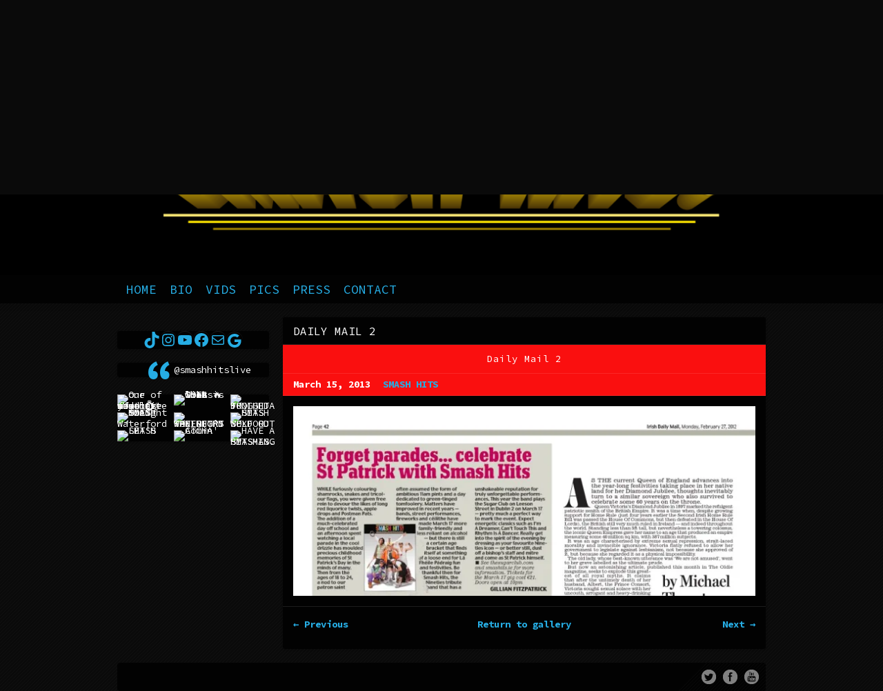

--- FILE ---
content_type: text/css;charset=utf-8
request_url: https://s0.wp.com/?custom-css=1&csblog=1JAOM&cscache=6&csrev=14
body_size: -97
content:
#comments{display:none}#p{font-size:20px}#footer p{display:none}#site-title a{display:none}